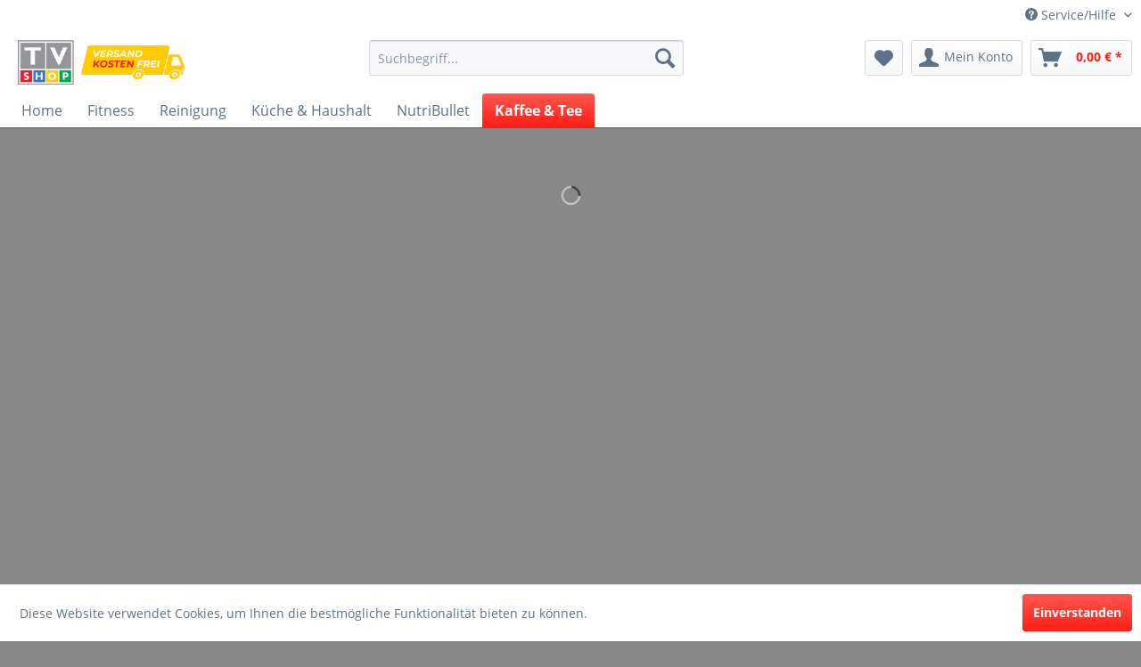

--- FILE ---
content_type: text/html; charset=UTF-8
request_url: https://de.tvshop.com/kaffee-tee/tee-kapseln/
body_size: 14595
content:
<!DOCTYPE html> <html class="no-js" lang="de" itemscope="itemscope" itemtype="https://schema.org/WebPage"> <head> <meta charset="utf-8">  <script async src="https://www.googletagmanager.com/gtag/js?id=G-YEEQJTNEG6"></script> <script>
window.dataLayer = window.dataLayer || [];
function gtag(){dataLayer.push(arguments);}
gtag('js', new Date());
gtag('config', 'G-YEEQJTNEG6');
</script> <meta name="author" content="" /> <meta name="robots" content="index,follow" /> <meta name="revisit-after" content="15 days" /> <meta name="keywords" content="" /> <meta name="description" content="Die kompostierbaren Tee Kapseln von La Natura Lifestyle sind kompatibel mit dem Nespresso®** Original Kapselmaschinen." /> <meta property="og:type" content="product.group" /> <meta property="og:site_name" content="TV Shop Deutschland" /> <meta property="og:title" content="Tee Kapseln" /> <meta property="og:description" content="Die kompostierbaren Tee Kapseln von La Natura Lifestyle sind kompatibel mit dem Nespresso®** Original Kapselmaschinen." /> <meta name="twitter:card" content="product" /> <meta name="twitter:site" content="TV Shop Deutschland" /> <meta name="twitter:title" content="Tee Kapseln" /> <meta name="twitter:description" content="Die kompostierbaren Tee Kapseln von La Natura Lifestyle sind kompatibel mit dem Nespresso®** Original Kapselmaschinen." /> <meta property="og:image" content="https://de.tvshop.com/media/image/c7/35/01/Freeship-logoPlan-de-travail-1.png" /> <meta name="twitter:image" content="https://de.tvshop.com/media/image/c7/35/01/Freeship-logoPlan-de-travail-1.png" /> <meta itemprop="copyrightHolder" content="TV Shop Deutschland" /> <meta itemprop="copyrightYear" content="2014" /> <meta itemprop="isFamilyFriendly" content="True" /> <meta itemprop="image" content="https://de.tvshop.com/media/image/c7/35/01/Freeship-logoPlan-de-travail-1.png" /> <meta name="viewport" content="width=device-width, initial-scale=1.0"> <meta name="mobile-web-app-capable" content="yes"> <meta name="apple-mobile-web-app-title" content="TV Shop Deutschland"> <meta name="apple-mobile-web-app-capable" content="yes"> <meta name="apple-mobile-web-app-status-bar-style" content="default"> <link rel="apple-touch-icon-precomposed" href="https://de.tvshop.com/media/image/c5/c8/d1/logo-1.png"> <link rel="shortcut icon" href="https://de.tvshop.com/media/image/c5/c8/d1/logo-1.png"> <meta name="msapplication-navbutton-color" content="#FF1D13" /> <meta name="application-name" content="TV Shop Deutschland" /> <meta name="msapplication-starturl" content="https://de.tvshop.com/" /> <meta name="msapplication-window" content="width=1024;height=768" /> <meta name="msapplication-TileImage" content="https://de.tvshop.com/media/image/c5/c8/d1/logo-1.png"> <meta name="msapplication-TileColor" content="#FF1D13"> <meta name="theme-color" content="#FF1D13" /> <link rel="canonical" href="https://de.tvshop.com/kaffee-tee/tee-kapseln/"/> <link rel="alternate" hreflang="de" href="https://de.tvshop.com/kaffee-tee/tee-kapseln/"> <link rel="alternate" hreflang="de-at" href="https://at.tvshop.com/kaffee-tee/tee-kapseln/"> <title itemprop="name">Tee Kapseln Nespresso®** kompatibel | TV Shop Deutschland</title> <link href="/web/cache/1764765298_353224e132aa815cc6569689cbe1c8d1.css" media="all" rel="stylesheet" type="text/css" /> </head> <body class="is--ctl-listing is--act-index" > <div data-paypalUnifiedMetaDataContainer="true" data-paypalUnifiedRestoreOrderNumberUrl="https://de.tvshop.com/widgets/PaypalUnifiedOrderNumber/restoreOrderNumber" class="is--hidden"> </div> <div class="page-wrap"> <noscript class="noscript-main"> <div class="alert is--warning"> <div class="alert--icon"> <i class="icon--element icon--warning"></i> </div> <div class="alert--content"> Um TV&#x20;Shop&#x20;Deutschland in vollem Umfang nutzen zu k&ouml;nnen, empfehlen wir Ihnen Javascript in Ihrem Browser zu aktiveren. </div> </div> </noscript> <header class="header-main"> <div class="top-bar"> <div class="container block-group"> <nav class="top-bar--navigation block" role="menubar">   <div class="navigation--entry entry--service has--drop-down" role="menuitem" aria-haspopup="true" data-drop-down-menu="true"> <i class="icon--service"></i> Service/Hilfe <ul class="service--list is--rounded" role="menu"> <li class="service--entry" role="menuitem"> <a class="service--link" href="https://de.tvshop.com/kontaktformular" title="Kontakt" target="_self"> Kontakt </a> </li> <li class="service--entry" role="menuitem"> <a class="service--link" href="https://de.tvshop.com/versand-und-zahlungsbedingungen" title="Versand und Zahlungsbedingungen" > Versand und Zahlungsbedingungen </a> </li> <li class="service--entry" role="menuitem"> <a class="service--link" href="https://de.tvshop.com/widerrufsrecht" title="Widerrufsrecht" > Widerrufsrecht </a> </li> <li class="service--entry" role="menuitem"> <a class="service--link" href="https://de.tvshop.com/agb" title="AGB" > AGB </a> </li> <li class="service--entry" role="menuitem"> <a class="service--link" href="javascript:openCookieConsentManager()" title="Cookie-Einstellungen" > Cookie-Einstellungen </a> </li> <li class="service--entry" role="menuitem"> <a class="service--link" href="https://de.tvshop.com/datenschutz" title="Datenschutz" > Datenschutz </a> </li> <li class="service--entry" role="menuitem"> <a class="service--link" href="https://de.tvshop.com/impressum" title="Impressum" > Impressum </a> </li> </ul> </div> </nav> </div> </div> <div class="container header--navigation"> <div class="logo-main block-group" role="banner"> <div class="logo--shop block"> <a class="logo--link" href="https://de.tvshop.com/" title="TV Shop Deutschland - zur Startseite wechseln"> <picture> <source srcset="https://de.tvshop.com/media/image/c7/35/01/Freeship-logoPlan-de-travail-1.png" media="(min-width: 78.75em)"> <source srcset="https://de.tvshop.com/media/image/c7/35/01/Freeship-logoPlan-de-travail-1.png" media="(min-width: 64em)"> <source srcset="https://de.tvshop.com/media/image/c7/35/01/Freeship-logoPlan-de-travail-1.png" media="(min-width: 48em)"> <img srcset="https://de.tvshop.com/media/image/c7/35/01/Freeship-logoPlan-de-travail-1.png" alt="TV Shop Deutschland - zur Startseite wechseln" /> </picture> </a> </div> </div> <nav class="shop--navigation block-group"> <ul class="navigation--list block-group" role="menubar"> <li class="navigation--entry entry--menu-left" role="menuitem"> <a class="entry--link entry--trigger btn is--icon-left" href="#offcanvas--left" data-offcanvas="true" data-offCanvasSelector=".sidebar-main" aria-label="Menü"> <i class="icon--menu"></i> Menü </a> </li> <li class="navigation--entry entry--search" role="menuitem" data-search="true" aria-haspopup="true" data-minLength="3"> <a class="btn entry--link entry--trigger" href="#show-hide--search" title="Suche anzeigen / schließen" aria-label="Suche anzeigen / schließen"> <i class="icon--search"></i> <span class="search--display">Suchen</span> </a> <form action="/search" method="get" class="main-search--form"> <input type="search" name="sSearch" aria-label="Suchbegriff..." class="main-search--field" autocomplete="off" autocapitalize="off" placeholder="Suchbegriff..." maxlength="30" /> <button type="submit" class="main-search--button" aria-label="Suchen"> <i class="icon--search"></i> <span class="main-search--text">Suchen</span> </button> <div class="form--ajax-loader">&nbsp;</div> </form> <div class="main-search--results"></div> </li>  <li class="navigation--entry entry--notepad" role="menuitem"> <a href="https://de.tvshop.com/note" title="Merkzettel" aria-label="Merkzettel" class="btn"> <i class="icon--heart"></i> </a> </li> <li class="navigation--entry entry--account with-slt" role="menuitem" data-offcanvas="true" data-offCanvasSelector=".account--dropdown-navigation"> <a href="https://de.tvshop.com/account" title="Mein Konto" aria-label="Mein Konto" class="btn is--icon-left entry--link account--link"> <i class="icon--account"></i> <span class="account--display"> Mein Konto </span> </a> <div class="account--dropdown-navigation"> <div class="navigation--smartphone"> <div class="entry--close-off-canvas"> <a href="#close-account-menu" class="account--close-off-canvas" title="Menü schließen" aria-label="Menü schließen"> Menü schließen <i class="icon--arrow-right"></i> </a> </div> </div> <div class="account--menu is--rounded is--personalized"> <span class="navigation--headline"> Mein Konto </span> <div class="account--menu-container"> <ul class="sidebar--navigation navigation--list is--level0 show--active-items"> <li class="navigation--entry"> <span class="navigation--signin"> <a href="https://de.tvshop.com/account#hide-registration" class="blocked--link btn is--primary navigation--signin-btn" data-collapseTarget="#registration" data-action="close"> Anmelden </a> <span class="navigation--register"> oder <a href="https://de.tvshop.com/account#show-registration" class="blocked--link" data-collapseTarget="#registration" data-action="open"> registrieren </a> </span> </span> </li> <li class="navigation--entry"> <a href="https://de.tvshop.com/account" title="Übersicht" class="navigation--link"> Übersicht </a> </li> <li class="navigation--entry"> <a href="https://de.tvshop.com/account/profile" title="Persönliche Daten" class="navigation--link" rel="nofollow"> Persönliche Daten </a> </li> <li class="navigation--entry"> <a href="https://de.tvshop.com/address/index/sidebar/" title="Adressen" class="navigation--link" rel="nofollow"> Adressen </a> </li> <li class="navigation--entry"> <a href="https://de.tvshop.com/account/payment" title="Zahlungsarten" class="navigation--link" rel="nofollow"> Zahlungsarten </a> </li> <li class="navigation--entry"> <a href="https://de.tvshop.com/account/orders" title="Bestellungen" class="navigation--link" rel="nofollow"> Bestellungen </a> </li> <li class="navigation--entry"> <a href="https://de.tvshop.com/account/downloads" title="Sofortdownloads" class="navigation--link" rel="nofollow"> Sofortdownloads </a> </li> <li class="navigation--entry"> <a href="https://de.tvshop.com/note" title="Merkzettel" class="navigation--link" rel="nofollow"> Merkzettel </a> </li> </ul> </div> </div> </div> </li> <li class="navigation--entry entry--cart" role="menuitem"> <a class="btn is--icon-left cart--link" href="https://de.tvshop.com/checkout/cart" title="Warenkorb" aria-label="Warenkorb"> <span class="cart--display"> Warenkorb </span> <span class="badge is--primary is--minimal cart--quantity is--hidden">0</span> <i class="icon--basket"></i> <span class="cart--amount"> 0,00&nbsp;&euro; * </span> </a> <div class="ajax-loader">&nbsp;</div> </li>  </ul> </nav> <div class="container--ajax-cart" data-collapse-cart="true" data-displayMode="offcanvas"></div> </div> </header> <nav class="navigation-main"> <div class="container" data-menu-scroller="true" data-listSelector=".navigation--list.container" data-viewPortSelector=".navigation--list-wrapper"> <div class="navigation--list-wrapper"> <ul class="navigation--list container" role="menubar" itemscope="itemscope" itemtype="https://schema.org/SiteNavigationElement"> <li class="navigation--entry is--home" role="menuitem"><a class="navigation--link is--first" href="https://de.tvshop.com/" title="Home" aria-label="Home" itemprop="url"><span itemprop="name">Home</span></a></li><li class="navigation--entry" role="menuitem"><a class="navigation--link" href="https://de.tvshop.com/fitness/" title="Fitness" aria-label="Fitness" itemprop="url"><span itemprop="name">Fitness</span></a></li><li class="navigation--entry" role="menuitem"><a class="navigation--link" href="https://de.tvshop.com/reinigung/" title="Reinigung" aria-label="Reinigung" itemprop="url"><span itemprop="name">Reinigung</span></a></li><li class="navigation--entry" role="menuitem"><a class="navigation--link" href="https://de.tvshop.com/kueche-haushalt/" title="Küche & Haushalt" aria-label="Küche & Haushalt" itemprop="url"><span itemprop="name">Küche & Haushalt</span></a></li><li class="navigation--entry" role="menuitem"><a class="navigation--link" href="https://de.tvshop.com/cat/index/sCategory/102" title="NutriBullet" aria-label="NutriBullet" itemprop="url"><span itemprop="name">NutriBullet</span></a></li><li class="navigation--entry is--active" role="menuitem"><a class="navigation--link is--active" href="https://de.tvshop.com/kaffee-tee/" title="Kaffee & Tee" aria-label="Kaffee & Tee" itemprop="url"><span itemprop="name">Kaffee & Tee</span></a></li> </ul> </div> </div> </nav> <div class="emotion--overlay"> <i class="emotion--loading-indicator"></i> </div> <section class=" content-main container block-group is--small"> <nav class="content--breadcrumb block"> <ul class="breadcrumb--list" role="menu" itemscope itemtype="https://schema.org/BreadcrumbList"> <li role="menuitem" class="breadcrumb--entry" itemprop="itemListElement" itemscope itemtype="https://schema.org/ListItem"> <a class="breadcrumb--link" href="https://de.tvshop.com/kaffee-tee/" title="Kaffee &amp; Tee" itemprop="item"> <link itemprop="url" href="https://de.tvshop.com/kaffee-tee/" /> <span class="breadcrumb--title" itemprop="name">Kaffee & Tee</span> </a> <meta itemprop="position" content="0" /> </li> <li role="none" class="breadcrumb--separator"> <i class="icon--arrow-right"></i> </li> <li role="menuitem" class="breadcrumb--entry is--active" itemprop="itemListElement" itemscope itemtype="https://schema.org/ListItem"> <a class="breadcrumb--link" href="https://de.tvshop.com/kaffee-tee/tee-kapseln/" title="Tee Kapseln" itemprop="item"> <link itemprop="url" href="https://de.tvshop.com/kaffee-tee/tee-kapseln/" /> <span class="breadcrumb--title" itemprop="name">Tee Kapseln</span> </a> <meta itemprop="position" content="1" /> </li> </ul> </nav> <div class="content-main--inner"> <aside class="sidebar-main off-canvas"> <div class="navigation--smartphone"> <ul class="navigation--list "> <li class="navigation--entry entry--close-off-canvas"> <a href="#close-categories-menu" title="Menü schließen" class="navigation--link"> Menü schließen <i class="icon--arrow-right"></i> </a> </li> </ul> <div class="mobile--switches">   </div> </div> <div class="sidebar--categories-wrapper" data-subcategory-nav="true" data-mainCategoryId="86" data-categoryId="104" data-fetchUrl="/widgets/listing/getCategory/categoryId/104"> <div class="categories--headline navigation--headline"> Kategorien </div> <div class="sidebar--categories-navigation"> <ul class="sidebar--navigation categories--navigation navigation--list is--drop-down is--level0 is--rounded" role="menu"> <li class="navigation--entry" role="menuitem"> <a class="navigation--link" href="https://de.tvshop.com/fitness/" data-categoryId="88" data-fetchUrl="/widgets/listing/getCategory/categoryId/88" title="Fitness" > Fitness </a> </li> <li class="navigation--entry" role="menuitem"> <a class="navigation--link" href="https://de.tvshop.com/reinigung/" data-categoryId="113" data-fetchUrl="/widgets/listing/getCategory/categoryId/113" title="Reinigung" > Reinigung </a> </li> <li class="navigation--entry" role="menuitem"> <a class="navigation--link" href="https://de.tvshop.com/kueche-haushalt/" data-categoryId="89" data-fetchUrl="/widgets/listing/getCategory/categoryId/89" title="Küche &amp; Haushalt" > Küche & Haushalt </a> </li> <li class="navigation--entry" role="menuitem"> <a class="navigation--link" href="https://de.tvshop.com/medicap-effect-35/" data-categoryId="92" data-fetchUrl="/widgets/listing/getCategory/categoryId/92" title="Medicap Effect 35" > Medicap Effect 35 </a> </li> <li class="navigation--entry" role="menuitem"> <a class="navigation--link" href="https://de.tvshop.com/gymform-abs-a-round/" data-categoryId="94" data-fetchUrl="/widgets/listing/getCategory/categoryId/94" title="Gymform ABS-A-Round" > Gymform ABS-A-Round </a> </li> <li class="navigation--entry" role="menuitem"> <a class="navigation--link" href="https://de.tvshop.com/cat/index/sCategory/102" data-categoryId="102" data-fetchUrl="/widgets/listing/getCategory/categoryId/102" title="NutriBullet" > NutriBullet </a> </li> <li class="navigation--entry is--active has--sub-categories has--sub-children" role="menuitem"> <a class="navigation--link is--active has--sub-categories link--go-forward" href="https://de.tvshop.com/kaffee-tee/" data-categoryId="103" data-fetchUrl="/widgets/listing/getCategory/categoryId/103" title="Kaffee &amp; Tee" > Kaffee & Tee <span class="is--icon-right"> <i class="icon--arrow-right"></i> </span> </a> <ul class="sidebar--navigation categories--navigation navigation--list is--level1 is--rounded" role="menu"> <li class="navigation--entry" role="menuitem"> <a class="navigation--link" href="https://de.tvshop.com/kaffee-tee/kaffee-kapseln/" data-categoryId="106" data-fetchUrl="/widgets/listing/getCategory/categoryId/106" title="Kaffee Kapseln" > Kaffee Kapseln </a> </li> <li class="navigation--entry" role="menuitem"> <a class="navigation--link" href="https://de.tvshop.com/kaffee-tee/kaffee-kapseln-single-origin/" data-categoryId="105" data-fetchUrl="/widgets/listing/getCategory/categoryId/105" title="Kaffee Kapseln Single Origin" > Kaffee Kapseln Single Origin </a> </li> <li class="navigation--entry" role="menuitem"> <a class="navigation--link" href="https://de.tvshop.com/kaffee-tee/kaffee-kapseln-flavoured/" data-categoryId="107" data-fetchUrl="/widgets/listing/getCategory/categoryId/107" title="Kaffee Kapseln Flavoured" > Kaffee Kapseln Flavoured </a> </li> <li class="navigation--entry is--active" role="menuitem"> <a class="navigation--link is--active" href="https://de.tvshop.com/kaffee-tee/tee-kapseln/" data-categoryId="104" data-fetchUrl="/widgets/listing/getCategory/categoryId/104" title="Tee Kapseln" > Tee Kapseln </a> </li> <li class="navigation--entry" role="menuitem"> <a class="navigation--link" href="https://de.tvshop.com/kaffee-tee/maschinen-aktionen/" data-categoryId="111" data-fetchUrl="/widgets/listing/getCategory/categoryId/111" title="Maschinen &amp; Aktionen" > Maschinen & Aktionen </a> </li> </ul> </li> </ul> </div> <div class="shop-sites--container is--rounded"> <div class="shop-sites--headline navigation--headline"> Informationen </div> <ul class="shop-sites--navigation sidebar--navigation navigation--list is--drop-down is--level0" role="menu"> <li class="navigation--entry" role="menuitem"> <a class="navigation--link" href="https://de.tvshop.com/kontaktformular" title="Kontakt" data-categoryId="1" data-fetchUrl="/widgets/listing/getCustomPage/pageId/1" target="_self"> Kontakt </a> </li> <li class="navigation--entry" role="menuitem"> <a class="navigation--link" href="https://de.tvshop.com/versand-und-zahlungsbedingungen" title="Versand und Zahlungsbedingungen" data-categoryId="6" data-fetchUrl="/widgets/listing/getCustomPage/pageId/6" > Versand und Zahlungsbedingungen </a> </li> <li class="navigation--entry" role="menuitem"> <a class="navigation--link" href="https://de.tvshop.com/widerrufsrecht" title="Widerrufsrecht" data-categoryId="8" data-fetchUrl="/widgets/listing/getCustomPage/pageId/8" > Widerrufsrecht </a> </li> <li class="navigation--entry" role="menuitem"> <a class="navigation--link" href="https://de.tvshop.com/agb" title="AGB" data-categoryId="4" data-fetchUrl="/widgets/listing/getCustomPage/pageId/4" > AGB </a> </li> <li class="navigation--entry" role="menuitem"> <a class="navigation--link" href="javascript:openCookieConsentManager()" title="Cookie-Einstellungen" data-categoryId="46" data-fetchUrl="/widgets/listing/getCustomPage/pageId/46" > Cookie-Einstellungen </a> </li> <li class="navigation--entry" role="menuitem"> <a class="navigation--link" href="https://de.tvshop.com/datenschutz" title="Datenschutz" data-categoryId="7" data-fetchUrl="/widgets/listing/getCustomPage/pageId/7" > Datenschutz </a> </li> <li class="navigation--entry" role="menuitem"> <a class="navigation--link" href="https://de.tvshop.com/impressum" title="Impressum" data-categoryId="3" data-fetchUrl="/widgets/listing/getCustomPage/pageId/3" > Impressum </a> </li> </ul> </div> </div> </aside> <div class="content--wrapper"> <div class="content listing--content"> <div class="content--emotions"> <div class="emotion--wrapper" style="display: none" data-controllerUrl="/widgets/emotion/index/emotionId/80/secret//controllerName/listing" data-availableDevices="0,1,2,3,4" data-ajax="true" data-showListing="true"> </div> <div class="emotion--show-listing hidden--xl hidden--l hidden--m hidden--s hidden--xs"> <a href="https://de.tvshop.com/kaffee-tee/tee-kapseln/?p=1" title="Tee Kapseln" class="link--show-listing"> Weitere Artikel in dieser Kategorie &raquo; </a> </div> </div> <div class="listing--wrapper visible--xl visible--l visible--m visible--s visible--xs"> <div data-listing-actions="true" class="listing--actions is--rounded without-sortings without-facets without-pagination"> <form class="action--sort action--content block is--hidden" method="get" data-action-form="true"> <input type="hidden" name="p" value="1"> <label for="o" class="sort--label action--label">Sortierung:</label> <div class="sort--select select-field"> <select id="o" name="o" class="sort--field action--field" data-auto-submit="true" > <option value="8" selected="selected">Position</option> <option value="1">Erscheinungsdatum</option> <option value="2">Beliebtheit</option> <option value="3">Niedrigster Preis</option> <option value="4">Höchster Preis</option> <option value="5">Artikelbezeichnung</option> </select> </div> </form> <div class="action--filter-options off-canvas is--hidden"> <a href="#" class="filter--close-btn" data-show-products-text="%s Produkt(e) anzeigen"> Filter schließen <i class="icon--arrow-right"></i> </a> <div class="filter--container"> <form id="filter" method="get" data-filter-form="true" data-is-in-sidebar="false" data-listing-url="https://de.tvshop.com/widgets/listing/listingCount/sCategory/104" data-is-filtered="0" data-load-facets="false" data-instant-filter-result="false" class=""> <div class="filter--actions filter--actions-top"> <button type="submit" class="btn is--primary filter--btn-apply is--large is--icon-right" disabled="disabled"> <span class="filter--count"></span> Produkte anzeigen <i class="icon--cycle"></i> </button> </div> <input type="hidden" name="p" value="1"/> <input type="hidden" name="o" value="8"/> <input type="hidden" name="n" value="12"/> <div class="filter--facet-container"> </div> <div class="filter--active-container" data-reset-label="Alle Filter zurücksetzen"> </div> <div class="filter--actions filter--actions-bottom"> <button type="submit" class="btn is--primary filter--btn-apply is--large is--icon-right" disabled="disabled"> <span class="filter--count"></span> Produkte anzeigen <i class="icon--cycle"></i> </button> </div> </form> </div> </div> <div class="listing--paging panel--paging"> <form class="action--per-page action--content block" method="get" data-action-form="true"> <input type="hidden" name="p" value="1"> <label for="n" class="per-page--label action--label">Artikel pro Seite:</label> <div class="per-page--select select-field"> <select id="n" name="n" class="per-page--field action--field" data-auto-submit="true" > <option value="12" selected="selected">12</option> <option value="24" >24</option> <option value="36" >36</option> <option value="48" >48</option> </select> </div> </form> </div> </div> <div class="listing--container"> <div class="listing-no-filter-result"> <div class="alert is--info is--rounded is--hidden"> <div class="alert--icon"> <i class="icon--element icon--info"></i> </div> <div class="alert--content"> Für die Filterung wurden keine Ergebnisse gefunden! </div> </div> </div> <div class="listing" data-ajax-wishlist="true" data-compare-ajax="true" data-infinite-scrolling="true" data-loadPreviousSnippet="Vorherige Artikel laden" data-loadMoreSnippet="Weitere Artikel laden" data-categoryId="104" data-pages="1" data-threshold="4" data-pageShortParameter="p" > <div class="product--box box--basic" data-page-index="1" data-ordernumber="304320" data-category-id="104"> <div class="box--content is--rounded"> <div class="product--badges"> <div class="product--badge badge--discount"> <i class="icon--percent2"></i> </div> </div> <div class="product--info"> <a href="https://de.tvshop.com/kaffee-tee/tee-kapseln/409/waldbeere-bio-tee-60-kapseln-la-natura-lifestyle" title="Waldbeere BIO Tee - 60 Kapseln La Natura Lifestyle" class="product--image" > <span class="image--element"> <span class="image--media"> <img srcset="https://de.tvshop.com/media/image/cb/65/96/LNL-BIO-Waldbeere-BAG-1-MASTER-BOX-WEB-GermanRwIFKPxkEXO8Y_200x200.png, https://de.tvshop.com/media/image/47/54/39/LNL-BIO-Waldbeere-BAG-1-MASTER-BOX-WEB-GermanRwIFKPxkEXO8Y_200x200@2x.png 2x" alt="Waldbeere BIO Tee - 60 Kapseln La Natura Lifestyle" data-extension="png" title="Waldbeere BIO Tee - 60 Kapseln La Natura Lifestyle" /> </span> </span> </a> <div class="product--rating-container"> </div> <a href="https://de.tvshop.com/kaffee-tee/tee-kapseln/409/waldbeere-bio-tee-60-kapseln-la-natura-lifestyle" class="product--title" title="Waldbeere BIO Tee - 60 Kapseln La Natura Lifestyle"> Waldbeere BIO Tee - 60 Kapseln La Natura Lifestyle </a> <div class="product--description"> Fruchtig-herbes & intensives Genuss-Erlebnis -industriell kompostierbar** - Kompatibel zu allen gängigen Nespresso®* Kapselmaschinen - ohne Aluminium </div> <div class="product--price-info"> <div class="price--unit" title="Inhalt 180 Gramm (13,17&nbsp;&euro; * / 100 Gramm)"> <span class="price--label label--purchase-unit is--bold is--nowrap"> Inhalt </span> <span class="is--nowrap"> 180 Gramm </span> <span class="is--nowrap"> (13,17&nbsp;&euro; * / 100 Gramm) </span> </div> <div class="product--price"> <span class="price--default is--nowrap is--discount"> 23,70&nbsp;&euro; * </span> <span class="price--pseudo"> <span class="price--discount is--nowrap"> 29,70&nbsp;&euro; * </span> </span> </div> </div> <div class="product--btn-container"> <form name="sAddToBasket" method="post" action="https://de.tvshop.com/checkout/addArticle" class="buybox--form" data-add-article="true" data-eventName="submit" data-showModal="false" data-addArticleUrl="https://de.tvshop.com/checkout/ajaxAddArticleCart" > <input type="hidden" name="sAdd" value="304320"/> <button class="buybox--button block btn is--primary is--icon-right is--center is--large" aria-label="In den Warenkorb"> <span class="buy-btn--cart-add">In den</span> <span class="buy-btn--cart-text">Warenkorb</span><i class="icon--basket"></i> <i class="icon--arrow-right"></i> </button> </form> </div> <div class="product--actions"> <form action="https://de.tvshop.com/note/add/ordernumber/304320" method="post"> <button type="submit" title="Auf den Merkzettel" aria-label="Auf den Merkzettel" class="product--action action--note" data-ajaxUrl="https://de.tvshop.com/note/ajaxAdd/ordernumber/304320" data-text="Gemerkt"> <i class="icon--heart"></i> <span class="action--text">Merken</span> </button> </form> </div> </div> </div> </div> <div class="product--box box--basic" data-page-index="1" data-ordernumber="304322" data-category-id="104"> <div class="box--content is--rounded"> <div class="product--badges"> <div class="product--badge badge--discount"> <i class="icon--percent2"></i> </div> <div class="product--badge badge--recommend"> TIPP! </div> </div> <div class="product--info"> <a href="https://de.tvshop.com/kaffee-tee/tee-kapseln/373/kraeuter-bio-tee-60-kapseln-la-natura-lifestyle" title="Kräuter BIO Tee - 60 Kapseln La Natura Lifestyle" class="product--image" > <span class="image--element"> <span class="image--media"> <img srcset="https://de.tvshop.com/media/image/0a/4e/f4/LNL-BIO-Krauter-BAG-1-MASTER-BOX-WEB-German_200x200.png, https://de.tvshop.com/media/image/g0/7d/b9/LNL-BIO-Krauter-BAG-1-MASTER-BOX-WEB-German_200x200@2x.png 2x" alt="Kräuter BIO Tee - 60 Kapseln La Natura Lifestyle" data-extension="png" title="Kräuter BIO Tee - 60 Kapseln La Natura Lifestyle" /> </span> </span> </a> <div class="product--rating-container"> </div> <a href="https://de.tvshop.com/kaffee-tee/tee-kapseln/373/kraeuter-bio-tee-60-kapseln-la-natura-lifestyle" class="product--title" title="Kräuter BIO Tee - 60 Kapseln La Natura Lifestyle"> Kräuter BIO Tee - 60 Kapseln La Natura Lifestyle </a> <div class="product--description"> Überzeuge dich selbst – denn diese Kräutermischung kennst Du noch nicht. Tasse für Tasse mit perfektem Geschmack, gutes Gewissen </div> <div class="product--price-info"> <div class="price--unit" title="Inhalt 120 Gramm (19,75&nbsp;&euro; * / 100 Gramm)"> <span class="price--label label--purchase-unit is--bold is--nowrap"> Inhalt </span> <span class="is--nowrap"> 120 Gramm </span> <span class="is--nowrap"> (19,75&nbsp;&euro; * / 100 Gramm) </span> </div> <div class="product--price"> <span class="price--default is--nowrap is--discount"> 23,70&nbsp;&euro; * </span> <span class="price--pseudo"> <span class="price--discount is--nowrap"> 29,70&nbsp;&euro; * </span> </span> </div> </div> <div class="product--btn-container"> <form name="sAddToBasket" method="post" action="https://de.tvshop.com/checkout/addArticle" class="buybox--form" data-add-article="true" data-eventName="submit" data-showModal="false" data-addArticleUrl="https://de.tvshop.com/checkout/ajaxAddArticleCart" > <input type="hidden" name="sAdd" value="304322"/> <button class="buybox--button block btn is--primary is--icon-right is--center is--large" aria-label="In den Warenkorb"> <span class="buy-btn--cart-add">In den</span> <span class="buy-btn--cart-text">Warenkorb</span><i class="icon--basket"></i> <i class="icon--arrow-right"></i> </button> </form> </div> <div class="product--actions"> <form action="https://de.tvshop.com/note/add/ordernumber/304322" method="post"> <button type="submit" title="Auf den Merkzettel" aria-label="Auf den Merkzettel" class="product--action action--note" data-ajaxUrl="https://de.tvshop.com/note/ajaxAdd/ordernumber/304322" data-text="Gemerkt"> <i class="icon--heart"></i> <span class="action--text">Merken</span> </button> </form> </div> </div> </div> </div> <div class="product--box box--basic" data-page-index="1" data-ordernumber="304321" data-category-id="104"> <div class="box--content is--rounded"> <div class="product--badges"> <div class="product--badge badge--discount"> <i class="icon--percent2"></i> </div> </div> <div class="product--info"> <a href="https://de.tvshop.com/kaffee-tee/tee-kapseln/369/pflaume-zimt-bio-tee-60-kapseln-la-natura-lifestyle" title="Pflaume Zimt BIO Tee - 60 Kapseln La Natura Lifestyle" class="product--image" > <span class="image--element"> <span class="image--media"> <img srcset="https://de.tvshop.com/media/image/3e/69/e3/LNL-BIO-Pflaume-BAG-1-MASTER-BOX-WEB-German_200x200.png, https://de.tvshop.com/media/image/0f/73/6f/LNL-BIO-Pflaume-BAG-1-MASTER-BOX-WEB-German_200x200@2x.png 2x" alt="Pflaume Zimt BIO Tee - 60 Kapseln La Natura Lifestyle" data-extension="png" title="Pflaume Zimt BIO Tee - 60 Kapseln La Natura Lifestyle" /> </span> </span> </a> <div class="product--rating-container"> </div> <a href="https://de.tvshop.com/kaffee-tee/tee-kapseln/369/pflaume-zimt-bio-tee-60-kapseln-la-natura-lifestyle" class="product--title" title="Pflaume Zimt BIO Tee - 60 Kapseln La Natura Lifestyle"> Pflaume Zimt BIO Tee - 60 Kapseln La Natura... </a> <div class="product--description"> Wer denkt dass man Früchte nur essen kann – der hat noch unseren Früchtetee nicht probiert. Ein Sommergarten voller Früchte </div> <div class="product--price-info"> <div class="price--unit" title="Inhalt 120 Gramm (19,75&nbsp;&euro; * / 100 Gramm)"> <span class="price--label label--purchase-unit is--bold is--nowrap"> Inhalt </span> <span class="is--nowrap"> 120 Gramm </span> <span class="is--nowrap"> (19,75&nbsp;&euro; * / 100 Gramm) </span> </div> <div class="product--price"> <span class="price--default is--nowrap is--discount"> 23,70&nbsp;&euro; * </span> <span class="price--pseudo"> <span class="price--discount is--nowrap"> 29,70&nbsp;&euro; * </span> </span> </div> </div> <div class="product--btn-container"> <form name="sAddToBasket" method="post" action="https://de.tvshop.com/checkout/addArticle" class="buybox--form" data-add-article="true" data-eventName="submit" data-showModal="false" data-addArticleUrl="https://de.tvshop.com/checkout/ajaxAddArticleCart" > <input type="hidden" name="sAdd" value="304321"/> <button class="buybox--button block btn is--primary is--icon-right is--center is--large" aria-label="In den Warenkorb"> <span class="buy-btn--cart-add">In den</span> <span class="buy-btn--cart-text">Warenkorb</span><i class="icon--basket"></i> <i class="icon--arrow-right"></i> </button> </form> </div> <div class="product--actions"> <form action="https://de.tvshop.com/note/add/ordernumber/304321" method="post"> <button type="submit" title="Auf den Merkzettel" aria-label="Auf den Merkzettel" class="product--action action--note" data-ajaxUrl="https://de.tvshop.com/note/ajaxAdd/ordernumber/304321" data-text="Gemerkt"> <i class="icon--heart"></i> <span class="action--text">Merken</span> </button> </form> </div> </div> </div> </div> <div class="product--box box--basic" data-page-index="1" data-ordernumber="304316" data-category-id="104"> <div class="box--content is--rounded"> <div class="product--badges"> <div class="product--badge badge--discount"> <i class="icon--percent2"></i> </div> </div> <div class="product--info"> <a href="https://de.tvshop.com/kaffee-tee/tee-kapseln/371/rooibos-bio-tee-60-kapseln-la-natura-lifestyle" title="Rooibos BIO Tee - 60 Kapseln La Natura Lifestyle" class="product--image" > <span class="image--element"> <span class="image--media"> <img srcset="https://de.tvshop.com/media/image/16/1f/26/LNL-BIO-Rooibos-BAG-1-MASTER-BOX-WEB-German_200x200.png, https://de.tvshop.com/media/image/73/82/2f/LNL-BIO-Rooibos-BAG-1-MASTER-BOX-WEB-German_200x200@2x.png 2x" alt="Rooibos BIO Tee - 60 Kapseln La Natura Lifestyle" data-extension="png" title="Rooibos BIO Tee - 60 Kapseln La Natura Lifestyle" /> </span> </span> </a> <div class="product--rating-container"> </div> <a href="https://de.tvshop.com/kaffee-tee/tee-kapseln/371/rooibos-bio-tee-60-kapseln-la-natura-lifestyle" class="product--title" title="Rooibos BIO Tee - 60 Kapseln La Natura Lifestyle"> Rooibos BIO Tee - 60 Kapseln La Natura Lifestyle </a> <div class="product--description"> Der La Natura Lifestyle Rooibos - Tee ist in den letzten Jahren zu einem der beliebtesten Tee-Sorten geworden, weil er milder ist als Schwarztee und Kaffee. </div> <div class="product--price-info"> <div class="price--unit" title="Inhalt 120 Gramm (19,75&nbsp;&euro; * / 100 Gramm)"> <span class="price--label label--purchase-unit is--bold is--nowrap"> Inhalt </span> <span class="is--nowrap"> 120 Gramm </span> <span class="is--nowrap"> (19,75&nbsp;&euro; * / 100 Gramm) </span> </div> <div class="product--price"> <span class="price--default is--nowrap is--discount"> 23,70&nbsp;&euro; * </span> <span class="price--pseudo"> <span class="price--discount is--nowrap"> 29,70&nbsp;&euro; * </span> </span> </div> </div> <div class="product--btn-container"> <form name="sAddToBasket" method="post" action="https://de.tvshop.com/checkout/addArticle" class="buybox--form" data-add-article="true" data-eventName="submit" data-showModal="false" data-addArticleUrl="https://de.tvshop.com/checkout/ajaxAddArticleCart" > <input type="hidden" name="sAdd" value="304316"/> <button class="buybox--button block btn is--primary is--icon-right is--center is--large" aria-label="In den Warenkorb"> <span class="buy-btn--cart-add">In den</span> <span class="buy-btn--cart-text">Warenkorb</span><i class="icon--basket"></i> <i class="icon--arrow-right"></i> </button> </form> </div> <div class="product--actions"> <form action="https://de.tvshop.com/note/add/ordernumber/304316" method="post"> <button type="submit" title="Auf den Merkzettel" aria-label="Auf den Merkzettel" class="product--action action--note" data-ajaxUrl="https://de.tvshop.com/note/ajaxAdd/ordernumber/304316" data-text="Gemerkt"> <i class="icon--heart"></i> <span class="action--text">Merken</span> </button> </form> </div> </div> </div> </div> <div class="product--box box--basic" data-page-index="1" data-ordernumber="304315" data-category-id="104"> <div class="box--content is--rounded"> <div class="product--badges"> <div class="product--badge badge--discount"> <i class="icon--percent2"></i> </div> </div> <div class="product--info"> <a href="https://de.tvshop.com/kaffee-tee/tee-kapseln/370/earl-grey-zitrus-bio-tee-60-kapseln-la-natura-lifestyle" title="Earl Grey &amp; Zitrus BIO Tee - 60 Kapseln La Natura Lifestyle" class="product--image" > <span class="image--element"> <span class="image--media"> <img srcset="https://de.tvshop.com/media/image/4f/0c/e3/LNL-BIO-Earl-Grey-BAG-1-MASTER-BOX-WEB-German_200x200.png, https://de.tvshop.com/media/image/0c/f4/44/LNL-BIO-Earl-Grey-BAG-1-MASTER-BOX-WEB-German_200x200@2x.png 2x" alt="Earl Grey &amp; Zitrus BIO Tee - 60 Kapseln La Natura Lifestyle" data-extension="png" title="Earl Grey &amp; Zitrus BIO Tee - 60 Kapseln La Natura Lifestyle" /> </span> </span> </a> <div class="product--rating-container"> </div> <a href="https://de.tvshop.com/kaffee-tee/tee-kapseln/370/earl-grey-zitrus-bio-tee-60-kapseln-la-natura-lifestyle" class="product--title" title="Earl Grey &amp; Zitrus BIO Tee - 60 Kapseln La Natura Lifestyle"> Earl Grey &amp; Zitrus BIO Tee - 60 Kapseln La... </a> <div class="product--description"> Earl Grey ist die Bezeichnung einer Teemischung, die aus schwarzem Tee besteht und ursprünglich aus ausschließlich chinesischen Teesorten bestand. </div> <div class="product--price-info"> <div class="price--unit" title="Inhalt 120 Gramm (19,75&nbsp;&euro; * / 100 Gramm)"> <span class="price--label label--purchase-unit is--bold is--nowrap"> Inhalt </span> <span class="is--nowrap"> 120 Gramm </span> <span class="is--nowrap"> (19,75&nbsp;&euro; * / 100 Gramm) </span> </div> <div class="product--price"> <span class="price--default is--nowrap is--discount"> 23,70&nbsp;&euro; * </span> <span class="price--pseudo"> <span class="price--discount is--nowrap"> 29,70&nbsp;&euro; * </span> </span> </div> </div> <div class="product--btn-container"> <form name="sAddToBasket" method="post" action="https://de.tvshop.com/checkout/addArticle" class="buybox--form" data-add-article="true" data-eventName="submit" data-showModal="false" data-addArticleUrl="https://de.tvshop.com/checkout/ajaxAddArticleCart" > <input type="hidden" name="sAdd" value="304315"/> <button class="buybox--button block btn is--primary is--icon-right is--center is--large" aria-label="In den Warenkorb"> <span class="buy-btn--cart-add">In den</span> <span class="buy-btn--cart-text">Warenkorb</span><i class="icon--basket"></i> <i class="icon--arrow-right"></i> </button> </form> </div> <div class="product--actions"> <form action="https://de.tvshop.com/note/add/ordernumber/304315" method="post"> <button type="submit" title="Auf den Merkzettel" aria-label="Auf den Merkzettel" class="product--action action--note" data-ajaxUrl="https://de.tvshop.com/note/ajaxAdd/ordernumber/304315" data-text="Gemerkt"> <i class="icon--heart"></i> <span class="action--text">Merken</span> </button> </form> </div> </div> </div> </div> <div class="product--box box--basic" data-page-index="1" data-ordernumber="304318" data-category-id="104"> <div class="box--content is--rounded"> <div class="product--badges"> <div class="product--badge badge--discount"> <i class="icon--percent2"></i> </div> </div> <div class="product--info"> <a href="https://de.tvshop.com/kaffee-tee/tee-kapseln/367/pfefferminze-bio-tee-60-kapseln-la-natura-lifestyle" title="Pfefferminze BIO Tee - 60 Kapseln La Natura Lifestyle" class="product--image" > <span class="image--element"> <span class="image--media"> <img srcset="https://de.tvshop.com/media/image/07/b5/a6/LNL-BIO-Pfefferminze-BAG-1-MASTER-BOX-WEB-German_200x200.png, https://de.tvshop.com/media/image/72/8b/62/LNL-BIO-Pfefferminze-BAG-1-MASTER-BOX-WEB-German_200x200@2x.png 2x" alt="Pfefferminze BIO Tee - 60 Kapseln La Natura Lifestyle" data-extension="png" title="Pfefferminze BIO Tee - 60 Kapseln La Natura Lifestyle" /> </span> </span> </a> <div class="product--rating-container"> </div> <a href="https://de.tvshop.com/kaffee-tee/tee-kapseln/367/pfefferminze-bio-tee-60-kapseln-la-natura-lifestyle" class="product--title" title="Pfefferminze BIO Tee - 60 Kapseln La Natura Lifestyle"> Pfefferminze BIO Tee - 60 Kapseln La Natura... </a> <div class="product--description"> Erlesene Pfefferminzblätter entfalten eine intensive Frische in Ihrem Gaumen. Die Pfefferminze ist eine der beliebtesten Heilpflanze, ihre Wirkstoffe entfalten einen leicht beruhigenden Effekt. </div> <div class="product--price-info"> <div class="price--unit" title="Inhalt 120 Gramm (19,75&nbsp;&euro; * / 100 Gramm)"> <span class="price--label label--purchase-unit is--bold is--nowrap"> Inhalt </span> <span class="is--nowrap"> 120 Gramm </span> <span class="is--nowrap"> (19,75&nbsp;&euro; * / 100 Gramm) </span> </div> <div class="product--price"> <span class="price--default is--nowrap is--discount"> 23,70&nbsp;&euro; * </span> <span class="price--pseudo"> <span class="price--discount is--nowrap"> 29,70&nbsp;&euro; * </span> </span> </div> </div> <div class="product--btn-container"> <form name="sAddToBasket" method="post" action="https://de.tvshop.com/checkout/addArticle" class="buybox--form" data-add-article="true" data-eventName="submit" data-showModal="false" data-addArticleUrl="https://de.tvshop.com/checkout/ajaxAddArticleCart" > <input type="hidden" name="sAdd" value="304318"/> <button class="buybox--button block btn is--primary is--icon-right is--center is--large" aria-label="In den Warenkorb"> <span class="buy-btn--cart-add">In den</span> <span class="buy-btn--cart-text">Warenkorb</span><i class="icon--basket"></i> <i class="icon--arrow-right"></i> </button> </form> </div> <div class="product--actions"> <form action="https://de.tvshop.com/note/add/ordernumber/304318" method="post"> <button type="submit" title="Auf den Merkzettel" aria-label="Auf den Merkzettel" class="product--action action--note" data-ajaxUrl="https://de.tvshop.com/note/ajaxAdd/ordernumber/304318" data-text="Gemerkt"> <i class="icon--heart"></i> <span class="action--text">Merken</span> </button> </form> </div> </div> </div> </div> <div class="product--box box--basic" data-page-index="1" data-ordernumber="304319" data-category-id="104"> <div class="box--content is--rounded"> <div class="product--badges"> <div class="product--badge badge--discount"> <i class="icon--percent2"></i> </div> </div> <div class="product--info"> <a href="https://de.tvshop.com/kaffee-tee/tee-kapseln/372/marrakesh-bio-tee-60-kapseln-la-natura-lifestyle" title="Marrakesh BIO Tee - 60 Kapseln La Natura Lifestyle" class="product--image" > <span class="image--element"> <span class="image--media"> <img srcset="https://de.tvshop.com/media/image/e5/c8/0d/LNL-BIO-Marrakesh-BAG-1-MASTER-BOX-WEB-German_200x200.png, https://de.tvshop.com/media/image/7d/62/52/LNL-BIO-Marrakesh-BAG-1-MASTER-BOX-WEB-German_200x200@2x.png 2x" alt="Marrakesh BIO Tee - 60 Kapseln La Natura Lifestyle" data-extension="png" title="Marrakesh BIO Tee - 60 Kapseln La Natura Lifestyle" /> </span> </span> </a> <div class="product--rating-container"> </div> <a href="https://de.tvshop.com/kaffee-tee/tee-kapseln/372/marrakesh-bio-tee-60-kapseln-la-natura-lifestyle" class="product--title" title="Marrakesh BIO Tee - 60 Kapseln La Natura Lifestyle"> Marrakesh BIO Tee - 60 Kapseln La Natura Lifestyle </a> <div class="product--description"> Tauchen Sie ein in die geheimnisvolle Welt dieser Teekultur und geniessen diesen einzigartigen Geschmack. </div> <div class="product--price-info"> <div class="price--unit" title="Inhalt 120 Gramm (19,75&nbsp;&euro; * / 100 Gramm)"> <span class="price--label label--purchase-unit is--bold is--nowrap"> Inhalt </span> <span class="is--nowrap"> 120 Gramm </span> <span class="is--nowrap"> (19,75&nbsp;&euro; * / 100 Gramm) </span> </div> <div class="product--price"> <span class="price--default is--nowrap is--discount"> 23,70&nbsp;&euro; * </span> <span class="price--pseudo"> <span class="price--discount is--nowrap"> 29,70&nbsp;&euro; * </span> </span> </div> </div> <div class="product--btn-container"> <form name="sAddToBasket" method="post" action="https://de.tvshop.com/checkout/addArticle" class="buybox--form" data-add-article="true" data-eventName="submit" data-showModal="false" data-addArticleUrl="https://de.tvshop.com/checkout/ajaxAddArticleCart" > <input type="hidden" name="sAdd" value="304319"/> <button class="buybox--button block btn is--primary is--icon-right is--center is--large" aria-label="In den Warenkorb"> <span class="buy-btn--cart-add">In den</span> <span class="buy-btn--cart-text">Warenkorb</span><i class="icon--basket"></i> <i class="icon--arrow-right"></i> </button> </form> </div> <div class="product--actions"> <form action="https://de.tvshop.com/note/add/ordernumber/304319" method="post"> <button type="submit" title="Auf den Merkzettel" aria-label="Auf den Merkzettel" class="product--action action--note" data-ajaxUrl="https://de.tvshop.com/note/ajaxAdd/ordernumber/304319" data-text="Gemerkt"> <i class="icon--heart"></i> <span class="action--text">Merken</span> </button> </form> </div> </div> </div> </div> <div class="product--box box--basic" data-page-index="1" data-ordernumber="304317" data-category-id="104"> <div class="box--content is--rounded"> <div class="product--badges"> <div class="product--badge badge--discount"> <i class="icon--percent2"></i> </div> </div> <div class="product--info"> <a href="https://de.tvshop.com/kaffee-tee/tee-kapseln/366/jasmin-bio-tee-60-kapseln-la-natura-lifestyle" title="Jasmin BIO Tee - 60 Kapseln La Natura Lifestyle" class="product--image" > <span class="image--element"> <span class="image--media"> <img srcset="https://de.tvshop.com/media/image/8a/30/6d/LNL-BIO-Jasmin-BAG-1-MASTER-BOX-WEB-German_200x200.png, https://de.tvshop.com/media/image/a4/b0/e6/LNL-BIO-Jasmin-BAG-1-MASTER-BOX-WEB-German_200x200@2x.png 2x" alt="Jasmin BIO Tee - 60 Kapseln La Natura Lifestyle" data-extension="png" title="Jasmin BIO Tee - 60 Kapseln La Natura Lifestyle" /> </span> </span> </a> <div class="product--rating-container"> </div> <a href="https://de.tvshop.com/kaffee-tee/tee-kapseln/366/jasmin-bio-tee-60-kapseln-la-natura-lifestyle" class="product--title" title="Jasmin BIO Tee - 60 Kapseln La Natura Lifestyle"> Jasmin BIO Tee - 60 Kapseln La Natura Lifestyle </a> <div class="product--description"> Die Blüten werden nach dem Blütenbad anschliessend per Hand wieder aussortiert. Die La Natuira Lifestyle Jasmin-Teemischung verspricht Ihnen somit ein wahres Fest der Sinne. </div> <div class="product--price-info"> <div class="price--unit" title="Inhalt 120 Gramm (19,75&nbsp;&euro; * / 100 Gramm)"> <span class="price--label label--purchase-unit is--bold is--nowrap"> Inhalt </span> <span class="is--nowrap"> 120 Gramm </span> <span class="is--nowrap"> (19,75&nbsp;&euro; * / 100 Gramm) </span> </div> <div class="product--price"> <span class="price--default is--nowrap is--discount"> 23,70&nbsp;&euro; * </span> <span class="price--pseudo"> <span class="price--discount is--nowrap"> 29,70&nbsp;&euro; * </span> </span> </div> </div> <div class="product--btn-container"> <form name="sAddToBasket" method="post" action="https://de.tvshop.com/checkout/addArticle" class="buybox--form" data-add-article="true" data-eventName="submit" data-showModal="false" data-addArticleUrl="https://de.tvshop.com/checkout/ajaxAddArticleCart" > <input type="hidden" name="sAdd" value="304317"/> <button class="buybox--button block btn is--primary is--icon-right is--center is--large" aria-label="In den Warenkorb"> <span class="buy-btn--cart-add">In den</span> <span class="buy-btn--cart-text">Warenkorb</span><i class="icon--basket"></i> <i class="icon--arrow-right"></i> </button> </form> </div> <div class="product--actions"> <form action="https://de.tvshop.com/note/add/ordernumber/304317" method="post"> <button type="submit" title="Auf den Merkzettel" aria-label="Auf den Merkzettel" class="product--action action--note" data-ajaxUrl="https://de.tvshop.com/note/ajaxAdd/ordernumber/304317" data-text="Gemerkt"> <i class="icon--heart"></i> <span class="action--text">Merken</span> </button> </form> </div> </div> </div> </div> </div> </div> <div class="listing--bottom-paging"> <div class="listing--paging panel--paging"> <form class="action--per-page action--content block" method="get" data-action-form="true"> <input type="hidden" name="p" value="1"> <label for="n" class="per-page--label action--label">Artikel pro Seite:</label> <div class="per-page--select select-field"> <select id="n" name="n" class="per-page--field action--field" data-auto-submit="true" > <option value="12" selected="selected">12</option> <option value="24" >24</option> <option value="36" >36</option> <option value="48" >48</option> </select> </div> </form> </div> </div> </div> </div> </div> <div class="last-seen-products is--hidden" data-last-seen-products="true" data-productLimit="5"> <div class="last-seen-products--title"> Zuletzt angesehen </div> <div class="last-seen-products--slider product-slider" data-product-slider="true"> <div class="last-seen-products--container product-slider--container"></div> </div> </div> </div> </section> <footer class="footer-main"> <div class="container"> <div class="footer--columns block-group"> <div class="footer--column column--hotline is--first block"> <div class="column--headline">Service Hotline</div> <div class="column--content"> <p class="column--desc"><a href="tel:+83829794992" class="footer--phone-link">Tel. 08382 979 49 92</a><br/>Montag bis Freitag 09.00 - 17.00 Uhr</p> </div> </div> <div class="footer--column column--menu block"> <div class="column--headline">Shop Service</div> <nav class="column--navigation column--content"> <ul class="navigation--list" role="menu"> <li class="navigation--entry" role="menuitem"> <a class="navigation--link" href="https://de.tvshop.com/kontaktformular" title="Kontakt" target="_self"> Kontakt </a> </li> <li class="navigation--entry" role="menuitem"> <a class="navigation--link" href="https://de.tvshop.com/versand-und-zahlungsbedingungen" title="Versand und Zahlungsbedingungen"> Versand und Zahlungsbedingungen </a> </li> <li class="navigation--entry" role="menuitem"> <a class="navigation--link" href="https://de.tvshop.com/widerrufsrecht" title="Widerrufsrecht"> Widerrufsrecht </a> </li> <li class="navigation--entry" role="menuitem"> <a class="navigation--link" href="https://de.tvshop.com/agb" title="AGB"> AGB </a> </li> </ul> </nav> </div> <div class="footer--column column--menu block"> <div class="column--headline">Informationen</div> <nav class="column--navigation column--content"> <ul class="navigation--list" role="menu"> <li class="navigation--entry" role="menuitem"> <a class="navigation--link" href="javascript:openCookieConsentManager()" title="Cookie-Einstellungen"> Cookie-Einstellungen </a> </li> <li class="navigation--entry" role="menuitem"> <a class="navigation--link" href="https://de.tvshop.com/datenschutz" title="Datenschutz"> Datenschutz </a> </li> <li class="navigation--entry" role="menuitem"> <a class="navigation--link" href="https://de.tvshop.com/impressum" title="Impressum"> Impressum </a> </li> </ul> </nav> </div> <div class="footer--column column--newsletter is--last block"> <div class="column--headline"></div> <div class="column--content" data-newsletter="true"> <p class="column--desc"> Abonnieren Sie den kostenlosen Newsletter und verpassen Sie keine Neuigkeit oder Aktion mehr von TV Shop Deutschland. </p> <form class="newsletter--form" action="https://de.tvshop.com/newsletter" method="post"> <input type="hidden" value="1" name="subscribeToNewsletter" /> <div class="content"> <input type="email" aria-label="Ihre E-Mail Adresse" name="newsletter" class="newsletter--field" placeholder="Ihre E-Mail Adresse" /> <button type="submit" aria-label="Newsletter abonnieren" class="newsletter--button btn"> <i class="icon--mail"></i> <span class="button--text">Newsletter abonnieren</span> </button> </div> <p class="privacy-information"> Ich habe die <a title="Datenschutzbestimmungen" href="https://de.tvshop.com/datenschutz" target="_blank">Datenschutzbestimmungen</a> zur Kenntnis genommen. </p> </form> </div> </div> </div> <div class="footer--bottom"> <div class="footer--vat-info"> <p class="vat-info--text"> 1* Alle Preise inkl. gesetzl. Mehrwertsteuer zzgl. Versandkosten | 2** Industrielle Kompostierbarkeit: Bitte informieren Sie sich bei Ihrem kommunalen Entsorger, ob dieser dem Standard EN DIN 13432 entsprechende Abfälle kompostieren kann. Prüfen Sie Ihre lokalen Vorgaben zur Abfallentsorgung. Es könnten Beschränkungen darüber bestehen, welche Produkte kompostiert werden können. | 3* La Natura Lifestyle ist mit Nespresso® in keiner Weise verbunden, empfohlen oder gesponsert. Bei Nespresso® handelt es sich um eine registrierte Marke von Société des Produits Nestlé S.A. | * Die Nespresso®*-kompatiblen Kapseln sind nicht für das Nespresso®* Vertuo oder Professional-System (Pads) geeignet. | 4* La Natura Lifestyle ist mit Senseo® in keiner Weise verbunden, empfohlen oder gesponsert </p> </div> <div class="container footer-minimal"> <div class="footer--service-menu"> <ul class="service--list is--rounded" role="menu"> <li class="service--entry" role="menuitem"> <a class="service--link" href="https://de.tvshop.com/kontaktformular" title="Kontakt" target="_self"> Kontakt </a> </li> <li class="service--entry" role="menuitem"> <a class="service--link" href="https://de.tvshop.com/versand-und-zahlungsbedingungen" title="Versand und Zahlungsbedingungen" > Versand und Zahlungsbedingungen </a> </li> <li class="service--entry" role="menuitem"> <a class="service--link" href="https://de.tvshop.com/widerrufsrecht" title="Widerrufsrecht" > Widerrufsrecht </a> </li> <li class="service--entry" role="menuitem"> <a class="service--link" href="https://de.tvshop.com/agb" title="AGB" > AGB </a> </li> <li class="service--entry" role="menuitem"> <a class="service--link" href="javascript:openCookieConsentManager()" title="Cookie-Einstellungen" > Cookie-Einstellungen </a> </li> <li class="service--entry" role="menuitem"> <a class="service--link" href="https://de.tvshop.com/datenschutz" title="Datenschutz" > Datenschutz </a> </li> <li class="service--entry" role="menuitem"> <a class="service--link" href="https://de.tvshop.com/impressum" title="Impressum" > Impressum </a> </li> </ul> </div> </div> <div class="footer--copyright"> ©2024 LNL Bio GmbH </div> </div> </div> </footer> </div> <div class="page-wrap--cookie-permission is--hidden" data-cookie-permission="true" data-urlPrefix="https://de.tvshop.com/" data-title="Cookie-Richtlinien" data-shopId="7"> <div class="cookie-permission--container cookie-mode--0"> <div class="cookie-permission--content"> Diese Website verwendet Cookies, um Ihnen die bestmögliche Funktionalität bieten zu können. </div> <div class="cookie-permission--button"> <a href="#" class="cookie-permission--accept-button btn is--primary is--large is--center"> Einverstanden </a> </div> </div> </div> <script id="footer--js-inline">
var timeNow = 1769109966;
var secureShop = true;
var asyncCallbacks = [];
document.asyncReady = function (callback) {
asyncCallbacks.push(callback);
};
var controller = controller || {"home":"https:\/\/de.tvshop.com\/","vat_check_enabled":"","vat_check_required":"","register":"https:\/\/de.tvshop.com\/register","checkout":"https:\/\/de.tvshop.com\/checkout","ajax_search":"https:\/\/de.tvshop.com\/ajax_search","ajax_cart":"https:\/\/de.tvshop.com\/checkout\/ajaxCart","ajax_validate":"https:\/\/de.tvshop.com\/register","ajax_add_article":"https:\/\/de.tvshop.com\/checkout\/addArticle","ajax_listing":"\/widgets\/listing\/listingCount","ajax_cart_refresh":"https:\/\/de.tvshop.com\/checkout\/ajaxAmount","ajax_address_selection":"https:\/\/de.tvshop.com\/address\/ajaxSelection","ajax_address_editor":"https:\/\/de.tvshop.com\/address\/ajaxEditor"};
var snippets = snippets || { "noCookiesNotice": "Es wurde festgestellt, dass Cookies in Ihrem Browser deaktiviert sind. Um TV\x20Shop\x20Deutschland in vollem Umfang nutzen zu k\u00f6nnen, empfehlen wir Ihnen, Cookies in Ihrem Browser zu aktiveren." };
var themeConfig = themeConfig || {"offcanvasOverlayPage":true};
var lastSeenProductsConfig = lastSeenProductsConfig || {"baseUrl":"","shopId":7,"noPicture":"\/themes\/Frontend\/Responsive\/frontend\/_public\/src\/img\/no-picture.jpg","productLimit":"5","currentArticle":""};
var csrfConfig = csrfConfig || {"generateUrl":"\/csrftoken","basePath":"\/","shopId":7};
var statisticDevices = [
{ device: 'mobile', enter: 0, exit: 767 },
{ device: 'tablet', enter: 768, exit: 1259 },
{ device: 'desktop', enter: 1260, exit: 5160 }
];
var cookieRemoval = cookieRemoval || 0;
</script> <script>
var datePickerGlobalConfig = datePickerGlobalConfig || {
locale: {
weekdays: {
shorthand: ['So', 'Mo', 'Di', 'Mi', 'Do', 'Fr', 'Sa'],
longhand: ['Sonntag', 'Montag', 'Dienstag', 'Mittwoch', 'Donnerstag', 'Freitag', 'Samstag']
},
months: {
shorthand: ['Jan', 'Feb', 'Mär', 'Apr', 'Mai', 'Jun', 'Jul', 'Aug', 'Sep', 'Okt', 'Nov', 'Dez'],
longhand: ['Januar', 'Februar', 'März', 'April', 'Mai', 'Juni', 'Juli', 'August', 'September', 'Oktober', 'November', 'Dezember']
},
firstDayOfWeek: 1,
weekAbbreviation: 'KW',
rangeSeparator: ' bis ',
scrollTitle: 'Zum Wechseln scrollen',
toggleTitle: 'Zum Öffnen klicken',
daysInMonth: [31, 28, 31, 30, 31, 30, 31, 31, 30, 31, 30, 31]
},
dateFormat: 'Y-m-d',
timeFormat: ' H:i:S',
altFormat: 'j. F Y',
altTimeFormat: ' - H:i'
};
</script> <iframe id="refresh-statistics" width="0" height="0" style="display:none;"></iframe> <script>
/**
* @returns { boolean }
*/
function hasCookiesAllowed () {
if (window.cookieRemoval === 0) {
return true;
}
if (window.cookieRemoval === 1) {
if (document.cookie.indexOf('cookiePreferences') !== -1) {
return true;
}
return document.cookie.indexOf('cookieDeclined') === -1;
}
/**
* Must be cookieRemoval = 2, so only depends on existence of `allowCookie`
*/
return document.cookie.indexOf('allowCookie') !== -1;
}
/**
* @returns { boolean }
*/
function isDeviceCookieAllowed () {
var cookiesAllowed = hasCookiesAllowed();
if (window.cookieRemoval !== 1) {
return cookiesAllowed;
}
return cookiesAllowed && document.cookie.indexOf('"name":"x-ua-device","active":true') !== -1;
}
function isSecure() {
return window.secureShop !== undefined && window.secureShop === true;
}
(function(window, document) {
var par = document.location.search.match(/sPartner=([^&])+/g),
pid = (par && par[0]) ? par[0].substring(9) : null,
cur = document.location.protocol + '//' + document.location.host,
ref = document.referrer.indexOf(cur) === -1 ? document.referrer : null,
url = "/widgets/index/refreshStatistic",
pth = document.location.pathname.replace("https://de.tvshop.com/", "/");
url += url.indexOf('?') === -1 ? '?' : '&';
url += 'requestPage=' + encodeURIComponent(pth);
url += '&requestController=' + encodeURI("listing");
if(pid) { url += '&partner=' + pid; }
if(ref) { url += '&referer=' + encodeURIComponent(ref); }
if (isDeviceCookieAllowed()) {
var i = 0,
device = 'desktop',
width = window.innerWidth,
breakpoints = window.statisticDevices;
if (typeof width !== 'number') {
width = (document.documentElement.clientWidth !== 0) ? document.documentElement.clientWidth : document.body.clientWidth;
}
for (; i < breakpoints.length; i++) {
if (width >= ~~(breakpoints[i].enter) && width <= ~~(breakpoints[i].exit)) {
device = breakpoints[i].device;
}
}
document.cookie = 'x-ua-device=' + device + '; path=/' + (isSecure() ? '; secure;' : '');
}
document
.getElementById('refresh-statistics')
.src = url;
})(window, document);
</script> <script async src="/web/cache/1764765298_353224e132aa815cc6569689cbe1c8d1.js" id="main-script"></script> <script>
/**
* Wrap the replacement code into a function to call it from the outside to replace the method when necessary
*/
var replaceAsyncReady = window.replaceAsyncReady = function() {
document.asyncReady = function (callback) {
if (typeof callback === 'function') {
window.setTimeout(callback.apply(document), 0);
}
};
};
document.getElementById('main-script').addEventListener('load', function() {
if (!asyncCallbacks) {
return false;
}
for (var i = 0; i < asyncCallbacks.length; i++) {
if (typeof asyncCallbacks[i] === 'function') {
asyncCallbacks[i].call(document);
}
}
replaceAsyncReady();
});
</script> </body> </html>